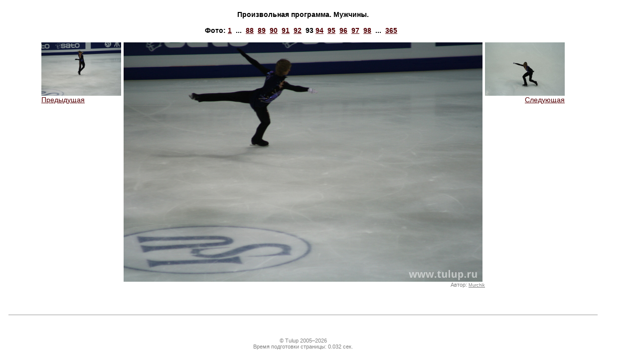

--- FILE ---
content_type: text/html
request_url: https://www.tulup.ru/galleryphoto.php?id=4804&gallery=37
body_size: 1725
content:
<html>
<head>
    <title>Tulup.ru — Фотографии — Произвольная программа. Мужчины. — </title>
    <meta http-equiv="Content-Type" content="text/html; charset=utf-8" />
        <meta http-equiv="Content-Language" content="ru" />
    <meta name="keywords" content="Фигурное катание, ледовые катки, коньки" />
    <meta name="description" content="Tulup.ru — Фотографии — Произвольная программа. Мужчины. — " />
    <link type="text/css" rel="stylesheet" href="/static/css/tulup.css?2.2.0" />
    <link type="text/css" rel="stylesheet" href="/static/css/printer.css" media="print" />
    <link rel="icon" href="/favicon.ico" type="image/x-icon" />
    <script type="text/javascript" src="/static/js/jquery.min.js"></script>
    <script type="text/javascript" src="/static/js/jquery.tablesorter.js"></script>
    <script type="text/javascript" src="/static/js/common.js?1.15.0"></script>
    <script type="text/javascript" src="/static/js/ajax.js?1.2.0"></script>
    <script type="text/javascript" src="/static/js/ibox/ibox.js?1.3.0"></script>
    <script type="text/javascript" src="/static/js/ibox/ibox.extras.js"></script>
    <script type="text/javascript" src="https://js.sentry-cdn.com/b6bb50b2759a45c388dda0982b398f7f.min.js" crossorigin="anonymous"></script>
    <script type="text/javascript">
        var Glob = {};
        Glob.user_id      = 0;
        Glob.dyn_pm_new   = 0;
        Glob.dyn_pm_total = 0;
        Glob.dyn_fm_new   = 0;
        Glob.dyn_mp_forum_ltime = 0;
        iBox.inherit_frames = false;
        iBox.close_label = 'Закрыть';
        iBox.fade_in_speed = 0;
        $(document).ready(function() {
            Glob.base_title = document.title;
            $(".tablesorter").tablesorter();
            baseUtilsInit();
            if (Glob.dyn_pm_new > 0) {
               document.title = '(' + Glob.dyn_pm_new + ') ' + Glob.base_title;
            }
            if (Glob.user_id > 0) {
                setTimeout(getPMCount, 3000);
                setInterval(getPMCount, 20000);
            }
            ready_func();
        });
    </script>
</head>
<body>
    <table cellpadding="5" cellspacing="0" width="95%" height="100%">
        <tr><td class=textblock>
            <table cellpadding="0" cellspacing="0" width="720" border=0 align=center>
                <tr><td align=center><span class=header3>Произвольная программа. Мужчины.<br></span></td></tr>
                <tr><td>&nbsp;</td></tr>
                <tr><td align=center class="header3">Фото:&nbsp;<a href="/galleryphoto.php?gallery=37&id=4712" title="">1</a>&nbsp;&nbsp;...&nbsp;&nbsp;<a href="/galleryphoto.php?gallery=37&id=4799" title="">88</a>&nbsp;&nbsp;<a href="/galleryphoto.php?gallery=37&id=4800" title="">89</a>&nbsp;&nbsp;<a href="/galleryphoto.php?gallery=37&id=4801" title="">90</a>&nbsp;&nbsp;<a href="/galleryphoto.php?gallery=37&id=4802" title="">91</a>&nbsp;&nbsp;<a href="/galleryphoto.php?gallery=37&id=4803" title="">92</a>&nbsp;&nbsp;<b>93</b>&nbsp;<a href="/galleryphoto.php?gallery=37&id=4805" title="">94</a>&nbsp;&nbsp;<a href="/galleryphoto.php?gallery=37&id=4806" title="">95</a>&nbsp;&nbsp;<a href="/galleryphoto.php?gallery=37&id=4807" title="">96</a>&nbsp;&nbsp;<a href="/galleryphoto.php?gallery=37&id=4808" title="">97</a>&nbsp;&nbsp;<a href="/galleryphoto.php?gallery=37&id=4809" title="">98</a>&nbsp;&nbsp;...&nbsp;&nbsp;<a href="/galleryphoto.php?gallery=37&id=5076" title="">365</a>&nbsp;&nbsp;</td></tr>
                <tr><td>&nbsp;</td></tr>
                <tr><td><table cellpadding="0" cellspacing="0" width="720" border=0>
                    <tr>
                        <td width="1" valign="top" align="left">
<a onclick="if(iBox) { iBox.default_width=1140; iBox.default_height=580; iBox.showURL('/galleryphoto.php?id=4803&gallery=37'); } return false;" href="/galleryphoto.php?id=4803&gallery=37"><img src="/gallery/20110427/men_fs/lo/IMG_0125.JPG" width="160" height="107" border="0" alt=""><br>Предыдущая</a>                        </td>
                        <td><table cellpadding="0" cellspacing="0" width="720" border=0>
                                <tr><td><img hspace="5" src="/gallery/20110427/men_fs/hi/IMG_0127.JPG" width="720" height="480" border="0" alt="" title="" /></td></tr>
                                <tr><td align="right"><span class="comments2">Автор:&nbsp;<a href="/noindex/userprofile.php?id=1549" target="_blank">Murchik</a></span></td></tr>
                            </table></td>
                        <td width="1" valign="top" align="right"><a onclick="if(iBox) { iBox.default_width=1140; iBox.default_height=580; iBox.showURL('/galleryphoto.php?id=4805&gallery=37'); } return false;" href="/galleryphoto.php?id=4805&gallery=37"><img src="/gallery/20110427/men_fs/lo/IMG_0128.JPG" width="160" height="107" border="0" alt=""><br>Следующая</a>                        </td>
                    </tr>
                </table></td></tr>
            </table>
        </td></tr>
        
<tr><td class="midband"><hr width="98%"></td></tr>
<tr><td class="midband" align="center">
<span class="comments2">
&copy; Tulup 2005&ndash;2026<br />
Время подготовки страницы:&nbsp;0.032 сек.
</span>
</td></tr>
        </table>
</body>


--- FILE ---
content_type: application/javascript
request_url: https://www.tulup.ru/static/js/ajax.js?1.2.0
body_size: 2895
content:
function getPMCount() {
    var url = '/ajax/user/';
    var response = function(data) {
        var ret = JSON.parse(data);
        if (ret.status == 'success') {
            if (ret.pm_total != Glob.dyn_pm_total || ret.pm_new != Glob.dyn_pm_new) {
                Glob.dyn_pm_total = ret.pm_total;
                Glob.dyn_pm_new   = ret.pm_new;
                $("#idPMCnt").html(ret.pm_str);
                $('#idPMCntNew').text(ret.pm_new);
                $("#idPMCntImg").attr({
                    'src' : (ret.pm_new != 0 ? '/images/fmessage.gif' : '/images/fmessageno.gif'),
                    'title' : (ret.pm_new != 0 ? 'Есть новые сообщения' : 'Нет новых сообщений')
                });
                if (ret.pm_new > 0) {
                    $('.cPMNewInfo').show();
                    document.title = '(' + ret.pm_new + ') ' + Glob.base_title;
                } else {
                    $('.cPMNewInfo').hide();
                    document.title = Glob.base_title;
                }

            }

            if (ret.fm_new != Glob.dyn_fm_new) {
                Glob.dyn_fm_new = ret.fm_new;
                $("#idFMCnt").html(ret.fm_new);
                $("#idFMCntNew").html(ret.fm_new);
                $("#idFMCntImg").attr({
                    'src' : (ret.fm_new != 0 ? '/images/fmessage.gif' : '/images/fmessageno.gif'),
                    'title' : (ret.fm_new != 0 ? 'Есть новые сообщения' : 'Нет новых сообщений')
                });
                if (ret.fm_new > 0) {
                    $('.cFMNewInfo').show();
                } else {
                    $('.cFMNewInfo').hide();
                }
            }
        }
    }
    $.post(url, {'task':'getPMCnt'}, response);
}

function checkMPForumBlock() {
    var url = '/ajax/';
    var response = function(data) {
        var ret = JSON.parse(data);
        if (ret.status == 'success' && ret.forum_html_block != '') {
            Glob.dyn_mp_forum_ltime = ret.time;
            $('#idMPForumBlock').html(ret.forum_html_block);
        }
    }
    var tm = Glob.dyn_mp_forum_ltime;
    $.post(url, {'task' : 'checkMPForumBlock', 'time' : tm }, response);
}
    

function ignoreTopic(topicId, undo) {
    $.post('/ajax/', {
        'task': 'ignoreTopic',
        'topicId': topicId,
        'undo': undo ? 1 : 0,
    }, function(response) {
        var data = JSON.parse(response);
        if (data.status == 'success') {
            var ignore = $('#ignore-topic-button')[0];
            var unignore = $('#unignore-topic-button')[0];
            if (data.is_ignored) {
                ignore.style['display'] = "";
                unignore.style['display'] = "none";
            } else {
                ignore.style['display'] = "none";
                unignore.style['display'] = "";
            }
        }
    });
}
